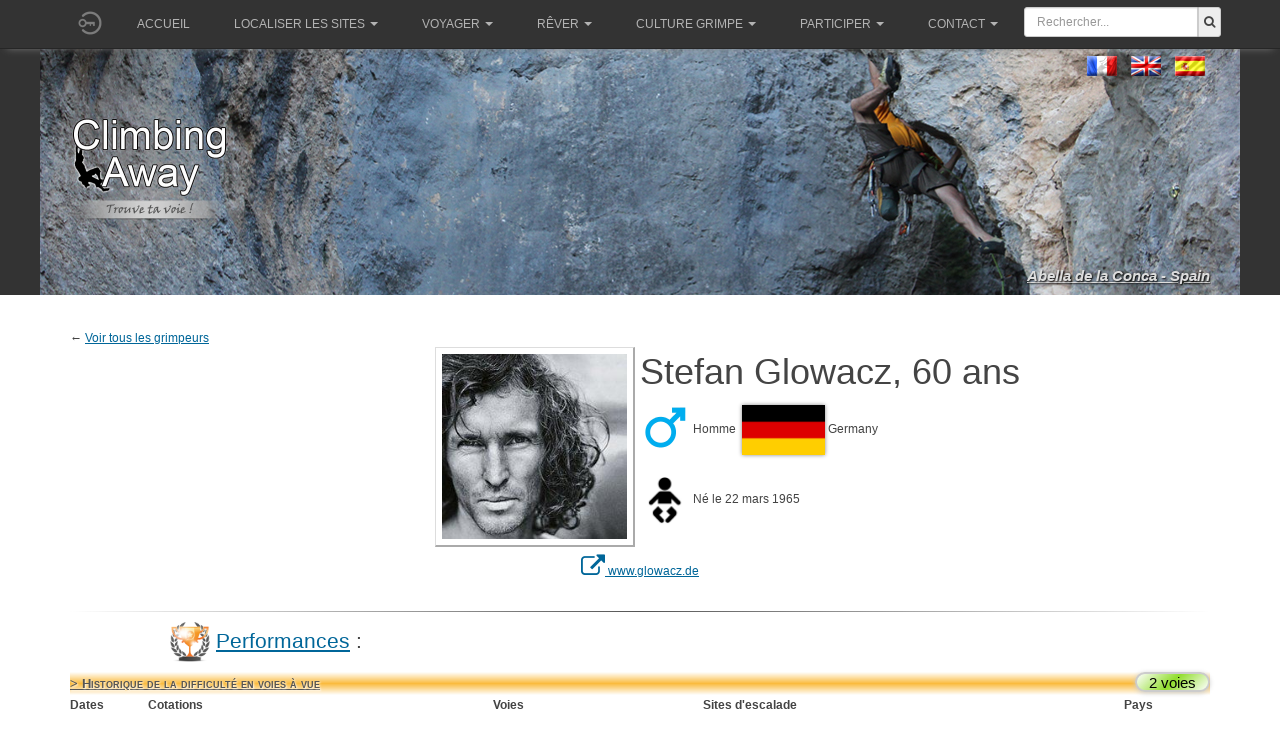

--- FILE ---
content_type: text/html; charset=utf-8
request_url: https://climbingaway.fr/fr/grimpeurs/stefan-glowacz
body_size: 10054
content:

<!DOCTYPE html>
<html lang="fr-fr" dir="ltr"
	  class='com_grimpeurs itemid-449 j39 mm-hover '>
<head>
<meta name="apple-itunes-app" content="app-id=408499277">
<link href="/templates/purity_iii/fonts/font-awesome/css/font-awesome.min.css" rel="stylesheet" type="text/css">

	<base href="https://climbingaway.fr/fr/grimpeurs/stefan-glowacz" />
	<meta http-equiv="content-type" content="text/html; charset=utf-8" />
	<meta name="keywords" content="escalade, site, site d'escalade, falaise, topo, topos, geolocalisation, topo d'escalade, grimpe, grimper, climbing, away, climber, roc, rock, iphone" />
	<meta name="description" content="Toutes les infos sur Stefan Glowacz sont sur ClimbingAway ! Ses réalisations marquantes, vidéos, photos, infos..." />
	<meta name="generator" content="Joomla! - Open Source Content Management" />
	<title>Stefan Glowacz : performances, photos, vidéos, informations</title>
	<link href="/templates/purity_iii/favicon.ico" rel="shortcut icon" type="image/vnd.microsoft.icon" />
	<link href="/t3-assets/css/css-5065d-12073.css" rel="stylesheet" type="text/css" media="all" />
	<link href="/t3-assets/css/css-cf00e-17300.css" rel="stylesheet" type="text/css" media="all" />
	<link href="https://use.fontawesome.com/releases/v5.3.1/css/all.css" rel="stylesheet" type="text/css" />
	<link href="/t3-assets/css/css-d0635-70759.css" rel="stylesheet" type="text/css" media="all" />
	<link href="/t3-assets/css/css-b62ce-53011.css" rel="stylesheet" type="text/css" media="all" />
	<script src="/t3-assets/js/js-15f77-48542.js" type="text/javascript"></script>
	<script src="https://code.jquery.com/jquery-1.12.4.min.js" type="text/javascript"></script>
	<script src="/t3-assets/js/js-da3ac-70762.js" type="text/javascript"></script>
	<script type="text/javascript">
				jQuery(document).ready(function ($) {
					if (!$('body > #jt-ui-container').length && typeof UIkit !== 'undefined') {
						var containerUI = document.createElement('div');
						containerUI.setAttribute('id', 'jt-ui-container');
						containerUI.setAttribute('class', 'uk-scope es-scope');
						$('body').append(containerUI);						
						UIkit.container = containerUI;
					}
					
					$(document).trigger('initUIContainer');
				});
			_es.lang.load({"COM_EASYSHOP_INPUT_INVALID_REQUIRED":"Ce champ ne peut \u00eatre vide","COM_EASYSHOP_INPUT_INVALID_MIN":"La taille mini. de ce champ dois \u00eatre ","COM_EASYSHOP_INPUT_INVALID_MAX":"La taille maxi de ce champ dois \u00eatre ","COM_EASYSHOP_INPUT_INVALID_REGEX":"Invalid: regex pattern","COM_EASYSHOP_INPUT_INVALID_EMAIL":"Veuillez saisir une adresse email valide","COM_EASYSHOP_INPUT_INVALID_NUMBER":"Ce champ doit \u00eatre num\u00e9rique"});
					
				_es.setData('uri', {
					'current': 'https://climbingaway.fr/fr/grimpeurs/stefan-glowacz',
					'currentBase': 'aHR0cHM6Ly9jbGltYmluZ2F3YXkuZnIvZnIvZ3JpbXBldXJzL3N0ZWZhbi1nbG93YWN6',
					'base': 'https://climbingaway.fr/',
					'pathBase': '',
					'root': 'https://climbingaway.fr/',
					'pathRoot': '',
					'input': {"language":"fr-FR","Itemid":"449","option":"com_grimpeurs","id":"312","lang":"fr-FR"}				
				});
				_es.setData('currency', {"format":"{symbol}{value}","symbol":"\u20ac","decimals":"2","separator":",","point":".","code":"EUR"});
				_es.setData('jVersion', '3');
				_es.setData('esVersion', '1.2.9');
				_es.setData('token', 'dc3385acb5fe259c8641f1d7463d768d');
				_es.setData('mediaSets', []);
			
	</script>

	
<!-- META FOR IOS & HANDHELD -->
	<meta name="viewport" content="width=device-width, initial-scale=1.0, maximum-scale=1.0, user-scalable=no"/>
	<style type="text/stylesheet">
		@-webkit-viewport   { width: device-width; }
		@-moz-viewport      { width: device-width; }
		@-ms-viewport       { width: device-width; }
		@-o-viewport        { width: device-width; }
		@viewport           { width: device-width; }
	</style>
	<script type="text/javascript">
		//<![CDATA[
		if (navigator.userAgent.match(/IEMobile\/10\.0/)) {
			var msViewportStyle = document.createElement("style");
			msViewportStyle.appendChild(
				document.createTextNode("@-ms-viewport{width:auto!important}")
			);
			document.getElementsByTagName("head")[0].appendChild(msViewportStyle);
		}
		//]]>
	</script>
<meta name="HandheldFriendly" content="true"/>
<meta name="apple-mobile-web-app-capable" content="YES"/>
<!-- //META FOR IOS & HANDHELD -->




<!-- Le HTML5 shim and media query for IE8 support -->
<!--[if lt IE 9]>
<script src="//html5shim.googlecode.com/svn/trunk/html5.js"></script>
<script type="text/javascript" src="/plugins/system/t3/base-bs3/js/respond.min.js"></script>
<![endif]-->

<!-- You can add Google Analytics here or use T3 Injection feature -->

<!--[if lt IE 9]>
<link rel="stylesheet" href="/templates/purity_iii/css/ie8.css" type="text/css" />
<![endif]-->
	</head>

<body>

<div class="t3-wrapper corporate"> <!-- Need this wrapper for off-canvas menu. Remove if you don't use of-canvas -->

	
<!-- MAIN NAVIGATION -->
<header id="t3-mainnav" class="wrap navbar navbar-default navbar-fixed-top t3-mainnav">

	<!-- OFF-CANVAS -->
		<!-- //OFF-CANVAS -->
			<!-- Banner -->
			<!--?php if ($this->countModules('banner')) : ? -->
				<!--div class="bannerclasse" style="height:200px;" --> 
					<!--jdoc:include type="modules" name="banner" style="bannerraw" / -->
				<!--/div -->
			<!--?php endif ? -->
			<!--//Banner -->
	<div class="container">

		<!-- NAVBAR HEADER -->
		<div class="navbar-header">
			<a href='/fr/component/loginfire/' ><img   class='initial-head' src='https://climbingaway.fr//photos_users/no_user.png'></a><style>
.initial-head{
	width : 40px ; 
	height : 40px;
	border-radius : 50%; 
	margin-top:2.5px;
	background-position: center center;
	background-size: cover;
	display:inline-block;
	

}

.initial-head-border{
	border:1px solid #FFFFFF;
}
.initial-content{
    width : 38px ; 
    height : 38px;
    border-radius : 50%; 
    background-position: center center;
    background-size: cover;
    background: #512DA8;
    font-size: 20pt;
    color: #fff;
    text-align: center;
    line-height: 38px;

}
</style>
            



			<!-- LOGO -->
			<!-- div class="logo logo-image" -->
				<!-- div class="logo-image" -->
					<!-- a href="/" title="Climbing Away" -->
						<!-- ?php if($logotype == 'image'): ? -->
							<!-- img class="logo-img" src="/images/bannerLogoWebClimberLeft.png" alt="Climbing Away" / -->
						<!-- ?php endif ? -->

						<!-- ?php if($logoimgsm) : ? -->
							<!-- img class="logo-img-sm" src="/" alt="Climbing Away" / -->
						<!-- ?php endif ? -->
						
						<!-- span>Climbing Away</span -->
					<!-- /a -->
				<!-- /div -->
			<!-- /div -->
			<!-- //LOGO -->

											<button type="button" class="navbar-toggle" data-toggle="collapse" data-target=".t3-navbar-collapse">
					<i class="fa fa-bars"></i>
				</button>
			

	

	    	    <!-- HEAD SEARCH -->
	    <div class="head-search">     
	      
<form action="/fr/results" method="get">
	<div class="input-prepend" style="margin-top:7px;width:100%;padding-right:5px;">
		<input class="span2" name="search"
			style="display:inline-block;border-top-left-radius:3px;border-bottom-left-radius:3px; display:inline-block; height:30px; width:100%;min-width:120px;"
			id="mod_ca_search_input" type="text" 
			placeholder="Rechercher..."
		>
		<button class="add-on" 
				style="border-top-right-radius:3px;border-bottom-right-radius:3px;height:30px;">
				<i class="fa fa-search fa-fg"></i>
		</button>
	</div>
</form>
	    </div>
	    <!-- //HEAD SEARCH -->
	    
		</div>
		<!-- //NAVBAR HEADER -->

		<!-- NAVBAR MAIN -->
				<nav class="t3-navbar-collapse navbar-collapse collapse"></nav>
		
		<nav class="t3-navbar navbar-collapse collapse">
			<div  class="t3-megamenu animate slide"  data-duration="400" data-responsive="true">
<ul itemscope itemtype="http://www.schema.org/SiteNavigationElement" class="nav navbar-nav level0">
<li itemprop='name'  data-id="280" data-level="1">
<a itemprop='url' class=""  href="/fr/"   data-target="#">Accueil </a>

</li>
<li itemprop='name' class="dropdown mega" data-id="281" data-level="1">
<a itemprop='url' class=" dropdown-toggle"  href="#"   data-target="#" data-toggle="dropdown">Localiser les sites<em class="caret"></em></a>

<div class="nav-child dropdown-menu mega-dropdown-menu"  style="width: 600px"  data-width="600"><div class="mega-dropdown-inner">
<div class="row">
<div class="col-xs-7 mega-col-nav" data-width="7"><div class="mega-inner">
<ul itemscope itemtype="http://www.schema.org/SiteNavigationElement" class="mega-nav level1">
<li itemprop='name'  data-id="533" data-level="2">
<a itemprop='url' class=""  href="/fr/sites-escalade/carte-du-monde-des-sites-d-escalade"   data-target="#"><img class="" src="/images/iconesmenu/worldmap.png" alt="Carte du monde des sites d'escalade" /><span class="image-title">Carte du monde des sites d'escalade</span>  </a>

</li>
<li itemprop='name'  data-id="285" data-level="2">
<a itemprop='url' class=""  href="/fr/sites-escalade/les-20-sites-autour-de-chez-toi"   data-target="#"><img class="" src="/images/iconesmenu/20sites.png" alt="Les 20 sites les plus proches d'un lieu donné" /><span class="image-title">Les 20 sites les plus proches d'un lieu donné</span>  </a>

</li>
<li itemprop='name'  data-id="540" data-level="2">
<a itemprop='url' class=""  href="/fr/sites-escalade/make-your-trip"   data-target="#"><img class="" src="/images/iconesmenu/roadtrip.png" alt="Tous les sites le long de ton itinéraire" /><span class="image-title">Tous les sites le long de ton itinéraire</span>  </a>

</li>
<li itemprop='name'  data-id="287" data-level="2">
<a itemprop='url' class=""  href="/fr/sites-escalade/ajoute-un-site-d-escalade"   data-target="#"><img class="" src="/images/iconesmenu/addfalaise.png" alt="Ajoute un site d'escalade" /><span class="image-title">Ajoute un site d'escalade</span>  </a>

</li>
</ul>
</div></div>
<div class="col-xs-5 mega-col-nav" data-width="5"><div class="mega-inner">
<ul itemscope itemtype="http://www.schema.org/SiteNavigationElement" class="mega-nav level1">
<li itemprop='name' class="mega mega-group" data-id="538" data-level="2" data-group="1">
<span class=" dropdown-header mega-group-title separator"   data-target="#"> Et aussi sur ton smartphone</span>

<div class="nav-child mega-group-ct"  ><div class="mega-dropdown-inner">
<div class="row">
<div class="col-xs-12 mega-col-nav" data-width="12"><div class="mega-inner">
<ul itemscope itemtype="http://www.schema.org/SiteNavigationElement" class="mega-nav level2">
<li itemprop='name'  data-id="594" data-level="3">
<a itemprop='url' class=""  href="/fr/sites-escalade/participer/applications-escalade-ios"   data-target="#"><img class="" src="/images/iconesmenu/apple.png" alt="Apple Store" /><span class="image-title">Apple Store</span>  </a>

</li>
<li itemprop='name'  data-id="541" data-level="3">
<a itemprop='url' class=""  href="https://play.google.com/store/apps/details?id=fr.climbingaway"   data-target="#"><img class="" src="/images/iconesmenu/android.png" alt="Play Store" /><span class="image-title">Play Store</span> </a>

</li>
</ul>
</div></div>
</div>
</div></div>
</li>
</ul>
</div></div>
</div>
</div></div>
</li>
<li itemprop='name' class="dropdown mega mega-align-left" data-id="547" data-level="1" data-alignsub="left">
<a itemprop='url' class=" dropdown-toggle"  href="#"   data-target="#" data-toggle="dropdown">Voyager<em class="caret"></em></a>

<div class="nav-child dropdown-menu mega-dropdown-menu"  style="width: 380px"  data-width="380"><div class="mega-dropdown-inner">
<div class="row">
<div class="col-xs-12 mega-col-nav" data-width="12"><div class="mega-inner">
<ul itemscope itemtype="http://www.schema.org/SiteNavigationElement" class="mega-nav level1">
<li itemprop='name'  data-id="383" data-level="2">
<a itemprop='url' class=""  href="/fr/voyager/dico"   data-target="#"><img class="" src="/images/iconesmenu/dico.png" alt="Traducteur multilingue des termes d'escalade" /><span class="image-title">Traducteur multilingue des termes d'escalade</span>  </a>

</li>
<li itemprop='name'  data-id="384" data-level="2">
<a itemprop='url' class=""  href="/fr/voyager/convertisseur-de-cotations"   data-target="#"><img class="" src="/images/iconesmenu/convertvoie.png" alt="Convertisseur de cotations voies" /><span class="image-title">Convertisseur de cotations voies</span>  </a>

</li>
<li itemprop='name'  data-id="549" data-level="2">
<a itemprop='url' class=""  href="/fr/voyager/convertisseur-de-cotations-bloc"   data-target="#"><img class="" src="/images/iconesmenu/convertblock.png" alt="Convertisseur de cotations bloc" /><span class="image-title">Convertisseur de cotations bloc</span>  </a>

</li>
<li itemprop='name'  data-id="512" data-level="2">
<a itemprop='url' class=""  href="/fr/voyager/nos-topos-numeriques"   data-target="#"><img class="" src="/images/iconesmenu/toponum.png" alt="Topos numériques éthiques pour smartphones" /><span class="image-title">Topos numériques éthiques pour smartphones</span>  </a>

</li>
<li itemprop='name'  data-id="465" data-level="2">
<a itemprop='url' class=""  href="/fr/voyager/topos-guides-escalade"   data-target="#"><img class="" src="/images/iconesmenu/topo.png" alt="Topos papiers locaux référencés + topos disponibles" /><span class="image-title">Topos papiers locaux référencés + topos disponibles</span>  </a>

</li>
</ul>
</div></div>
</div>
</div></div>
</li>
<li itemprop='name' class="dropdown mega mega-align-left" data-id="290" data-level="1" data-alignsub="left">
<a itemprop='url' class=" dropdown-toggle"  href="/"   data-target="#" data-toggle="dropdown">Rêver<em class="caret"></em></a>

<div class="nav-child dropdown-menu mega-dropdown-menu"  style="width: 300px"  data-width="300"><div class="mega-dropdown-inner">
<div class="row">
<div class="col-xs-12 mega-col-nav" data-width="12"><div class="mega-inner">
<ul itemscope itemtype="http://www.schema.org/SiteNavigationElement" class="mega-nav level1">
<li itemprop='name'  data-id="294" data-level="2">
<a itemprop='url' class=""  href="/fr/loisirs/videos"   data-target="#"><img class="" src="/images/iconesmenu/videos.png" alt="Vidéos" /><span class="image-title">Vidéos</span>  </a>

</li>
<li itemprop='name'  data-id="292" data-level="2">
<a itemprop='url' class=""  href="/fr/loisirs/toutes-nos-photos-de-grimpe"   data-target="#"><img class="" src="/images/iconesmenu/photos.png" alt="Photos" /><span class="image-title">Photos</span>  </a>

</li>
<li itemprop='name'  data-id="467" data-level="2">
<a itemprop='url' class=""  href="/fr/loisirs/ajoute-photos"   data-target="#"><img class="" src="/images/iconesmenu/addphoto.png" alt="Ajoute des photos à un site d'escalade" /><span class="image-title">Ajoute des photos à un site d'escalade</span>  </a>

</li>
<li itemprop='name'  data-id="303" data-level="2">
<a itemprop='url' class=""  href="https://www.getpersonas.com/en-US/persona/373894" target="_blank"   data-target="#"><img class="" src="/images/iconesmenu/firefox.png" alt="Thèmes FireFox" /><span class="image-title">Thèmes FireFox</span> </a>

</li>
</ul>
</div></div>
</div>
</div></div>
</li>
<li itemprop='name' class="dropdown mega" data-id="304" data-level="1">
<a itemprop='url' class=" dropdown-toggle"  href="#"   data-target="#" data-toggle="dropdown">Culture grimpe<em class="caret"></em></a>

<div class="nav-child dropdown-menu mega-dropdown-menu"  style="width: 240px"  data-width="240"><div class="mega-dropdown-inner">
<div class="row">
<div class="col-xs-12 mega-col-nav" data-width="12"><div class="mega-inner">
<ul itemscope itemtype="http://www.schema.org/SiteNavigationElement" class="mega-nav level1">
<li itemprop='name'  data-id="382" data-level="2">
<a itemprop='url' class=""  href="/fr/infos/performances-escalade"   data-target="#"><img class="" src="/images/iconesmenu/chronos.png" alt="Chronos" /><span class="image-title">Chronos</span>  </a>

</li>
<li itemprop='name'  data-id="385" data-level="2">
<a itemprop='url' class=""  href="/fr/infos/grimpeurs"   data-target="#"><img class="" src="/images/iconesmenu/grimpeur.png" alt="Fiches Grimpeurs" /><span class="image-title">Fiches Grimpeurs</span>  </a>

</li>
<li itemprop='name'  data-id="556" data-level="2">
<a itemprop='url' class=""  href="/fr/voyager/topos-guides-escalade"   data-target="#"><img class="" src="/images/iconesmenu/topo.png" alt="Topos (livres et sur le web)" /><span class="image-title">Topos (livres et sur le web)</span> </a>

</li>
<li itemprop='name'  data-id="592" data-level="2">
<a itemprop='url' class=""  href="/fr/infos/voir-nos-articles"   data-target="#"><img class="" src="/images/iconesmenu/articles.png" alt="Voir tous nos articles" /><span class="image-title">Voir tous nos articles</span>  </a>

</li>
<li itemprop='name'  data-id="386" data-level="2">
<a itemprop='url' class=""  href="/fr/infos/pages-nouveautes"   data-target="#"><img class="" src="/images/iconesmenu/nouveautes.png" alt="Pages Nouveautés" /><span class="image-title">Pages Nouveautés</span>  </a>

</li>
</ul>
</div></div>
</div>
</div></div>
</li>
<li itemprop='name' class="dropdown mega" data-id="551" data-level="1">
<a itemprop='url' class=" dropdown-toggle"  href="#"   data-target="#" data-toggle="dropdown">Participer<em class="caret"></em></a>

<div class="nav-child dropdown-menu mega-dropdown-menu"  style="width: 300px"  data-width="300"><div class="mega-dropdown-inner">
<div class="row">
<div class="col-xs-12 mega-col-nav" data-width="12"><div class="mega-inner">
<ul itemscope itemtype="http://www.schema.org/SiteNavigationElement" class="mega-nav level1">
<li itemprop='name'  data-id="552" data-level="2">
<a itemprop='url' class=""  href="/fr/sites-escalade/ajoute-un-site-d-escalade"   data-target="#"><img class="" src="/images/iconesmenu/addfalaise.png" alt="Ajoute un site d'escalade" /><span class="image-title">Ajoute un site d'escalade</span> </a>

</li>
<li itemprop='name'  data-id="553" data-level="2">
<a itemprop='url' class=""  href="/fr/loisirs/ajoute-photos"   data-target="#"><img class="" src="/images/iconesmenu/addphoto.png" alt="Ajoute des photos à un site d'escalade" /><span class="image-title">Ajoute des photos à un site d'escalade</span> </a>

</li>
<li itemprop='name'  data-id="554" data-level="2">
<a itemprop='url' class=""  href="/fr/faire-un-don"   data-target="#"><img class="" src="/images/iconesmenu/don.png" alt="Soutien nous en faisant un don" /><span class="image-title">Soutien nous en faisant un don</span> </a>

</li>
</ul>
</div></div>
</div>
</div></div>
</li>
<li itemprop='name' class="dropdown mega" data-id="548" data-level="1">
<a itemprop='url' class=" dropdown-toggle"  href="#"   data-target="#" data-toggle="dropdown">Contact<em class="caret"></em></a>

<div class="nav-child dropdown-menu mega-dropdown-menu"  style="width: 230px"  data-width="230"><div class="mega-dropdown-inner">
<div class="row">
<div class="col-xs-12 mega-col-nav" data-width="12"><div class="mega-inner">
<ul itemscope itemtype="http://www.schema.org/SiteNavigationElement" class="mega-nav level1">
<li itemprop='name'  data-id="316" data-level="2">
<a itemprop='url' class=""  href="/fr/contact/contact"   data-target="#"><img class="" src="/images/iconesmenu/contact.png" alt="Contact utilisateurs" /><span class="image-title">Contact utilisateurs</span>  </a>

</li>
<li itemprop='name'  data-id="502" data-level="2">
<a itemprop='url' class=""  href="/fr/contact/contact-auteurs-topos"   data-target="#"><img class="" src="/images/iconesmenu/contactauteur.png" alt="Contact auteurs de topos" /><span class="image-title">Contact auteurs de topos</span>  </a>

</li>
</ul>
</div></div>
</div>
</div></div>
</li>
</ul>
</div>

		</nav>
    <!-- //NAVBAR MAIN -->
	</div>
</header>
<!-- //MAIN NAVIGATION -->


<!-- Génération du fond du header ainsi que la variable de session pour le petit lien -->
	<style type="text/css">
	.page-masthead .row-feature {
		background-image: url(/templates/purity_iii//images/header/141.jpg);
		background-repeat:no-repeat;
		background-position:center;
		background-color:#333333;
	}
	</style>

<div class="page-masthead">
		
	<!-- Language switcher -->
	<!-- jdoc:include type="modules" name="position-1" / -->
	<!-- // Language switcher -->
	
			<div class="row-feature  " id="Mod145"><div class="container"><div class="row row-feature-ct"><div style='margin-left:17px;margin-top:-20px;'><div class="mod-languages">

	<ul class="lang-inline" dir="ltr">
									<li class="lang-active">
			<a href="https://climbingaway.fr/fr/grimpeurs/stefan-glowacz">
												<img src="/media/mod_languages/images/fr.gif" alt="Français (FR)" title="Français (FR)" />										</a>
			</li>
								<li>
			<a href="/en/climbers">
												<img src="/media/mod_languages/images/en.gif" alt="English (UK)" title="English (UK)" />										</a>
			</li>
								<li>
			<a href="/es/escaladores">
												<img src="/media/mod_languages/images/es.gif" alt="Español" title="Español" />										</a>
			</li>
				</ul>

</div>
</div><style>
.boxlienHeader{
	margin-top:40px;
	float:right;
}
.lienHeader{
	color: #dddddd;
	font-weight: bold;
	text-shadow: 1px 1px 2px #000000;
	font-style:italic;
	font-size:15px;
}
.lienHeader:hover{
	color: #ffffff;
}
</style>

<div style='margin-top:90px;'><img width='160' heigth='110' src='/images/bannerLogo_fr.png' alt='© ClimbingAway'/></div><div class='boxlienHeader' ><a class='lienHeader' href='/fr/site-escalade/abella-de-la-conca' >Abella de la Conca - Spain</a></div></div></div></div>
	</div>




  


  


	

<div id="t3-mainbody" class="container t3-mainbody">
	<div class="row">

		<!-- MAIN CONTENT -->
		<div id="t3-content" class="t3-content col-xs-12">
						<div id="system-message-container">
	</div>

						<!-- MODULE CENTER -->
			
			<head>
<script src="https://climbingaway.fr/includes/js/badger.min.js" type="text/javascript"></script>
<link rel="stylesheet" href="https://climbingaway.fr/components/com_grimpeurs/grimpeurs.css" type="text/css" />
<link rel="stylesheet" href="https://climbingaway.fr/includes/js/badger.min.css" type="text/css" />
</head>

<body style="background-color:white;">
<script type="text/javascript" language="javascript">

	jQuery(document).ready(function($){
		jQuery.noConflict();
		
		// Pre load de l'image du bouton "expand" quand la souris passe dessus
		var image = jQuery('<img />').attr('src', '/images/expand_hover.png');
		var image2 = jQuery('<img />').attr('src', '/images/collapse.png');
		var image3 = jQuery('<img />').attr('src', '/images/collapse_hover.png');
		
		jQuery('tr[name^="collapsibleHeader_"]').each(function (i) {
			var args=jQuery(this).attr('name').split('_');
			//alert(args[1]+';'+args[2]);
			var id='#'+args[1];
			//alert(id);
			//if (args[2]>5)
				jQuery(id).badger(args[2]+args[3]);
		});


		jQuery('img[name^="expand"]').each(function (i) {
			jQuery(this).click(function(){
				var id=this.name.split('_')[1];
				//console.log('id : '+id+' ; hover : '+jQuery(this).attr('src'));
				var hover_button=jQuery(this).attr('src').split('/')[2].substring(0,6);
				//console.log('coucou'+hover_button);
				if (hover_button=="expand") {
					// On fait apparaitre les lignes (expand = on vient de cliquer sur +)
					jQuery('tr[name='+id+']').each(function (i) {
						jQuery(this).fadeIn('medium');
					});
					jQuery(this).attr('src','/images/collapse_hover.png')
				} else {
					// On fait disparaitre les lignes (collapse = on vient de cliquer sur -)
					jQuery('tr[name='+id+']').each(function (i) {
						jQuery(this).fadeOut('medium');
					});
					jQuery(this).attr('src','/images/expand_hover.png')
				}
			});
			jQuery(this).hover(
				function() {
					var hover_button=jQuery(this).attr('src').split('/')[2].substring(0,6);
					if (hover_button=="expand")
						jQuery(this).attr('src','/images/expand_hover.png');
					else
						jQuery(this).attr('src','/images/collapse_hover.png');
				},function() {
					var hover_button=jQuery(this).attr('src').split('/')[2].substring(0,6);
					if (hover_button=="expand")
						jQuery(this).attr('src','/images/expand.png');
					else
						jQuery(this).attr('src','/images/collapse.png');
			});
		});
		
		// put onclick on pswcalink
		jQuery(".pswcalink").click(function(e) {
			//console.log('Hey !!!!!!!!!!!!!');
			e.preventDefault();
			var pswpElement = document.querySelectorAll('.pswp')[0];
			//console.log('Hey !!!!!!!!!!!!!' + e);
			//var idSite=$( this ).attr("idsite");
			var itemClickedHref=$(this).attr("bighref");
			var items=[];
			var indexChosen=0;
			jQuery("a[class='pswcalink']").each(function( index ) {
				//var item=[];
				//item[src]=$( this ).attr("bighref");
				//item[w]
				if (itemClickedHref === $( this ).attr("bighref")) {
					indexChosen=index;
				}
			  items.push({
	                idtof:$( this ).attr("idtof"),
	                src:$( this ).attr("bighref"), 
	                w:$( this ).attr("bigwidth"),
	                h:$( this ).attr("bigheigth"), 
	                title:$( this ).attr("title")
	            });
			  //console.log( "note : " + $( this ).attr("canote") );
		  });
		  //console.log('items consrtuc : '+items);
	  
	  
	  	var options = {
	  	    // optionName: 'option value'
	  	    // for example:
	  	    index: indexChosen,
			barsSize: {top:0, bottom:0},
			getTextForShare: function( shareButtonData ) {
			    return 'ClimbingAway - ' || pswp.currItem.title || '';
			}
	  	};

	  	// Initializes and opens PhotoSwipe
	  	var gallery = new PhotoSwipe( pswpElement, PhotoSwipeUI_Default, items, options);
		
		jQuery(".pswp__button--arrow--left,.pswp__button--arrow--right").each(function( index ) {
				$ (this ).mouseover(function(){
					$(".pswp__caption").fadeOut();
				});
				$ (this ).mouseout(function(){
					$(".pswp__caption").fadeIn();
				});
		});  	
	
		gallery.init();
	
	});

	});
</script>
<style type="text/css">
    .pswp__caption__center {
        max-width: 100%;
    	text-align: center;
    }
</style>
<!-- Root element of PhotoSwipe. Must have class pswp. -->
<div class="pswp" tabindex="-1" role="dialog" aria-hidden="true">

    <!-- Background of PhotoSwipe. 
         It's a separate element as animating opacity is faster than rgba(). -->
    <div class="pswp__bg"></div>

    <!-- Slides wrapper with overflow:hidden. -->
    <div class="pswp__scroll-wrap">

        <!-- Container that holds slides. 
            PhotoSwipe keeps only 3 of them in the DOM to save memory.
            Don't modify these 3 pswp__item elements, data is added later on. -->
        <div class="pswp__container">
            <div class="pswp__item"></div>
            <div class="pswp__item"></div>
            <div class="pswp__item"></div>
        </div>

        <!-- Default (PhotoSwipeUI_Default) interface on top of sliding area. Can be changed. -->
        <div class="pswp__ui pswp__ui--hidden">

            <div class="pswp__top-bar">

                <!--  Controls are self-explanatory. Order can be changed. -->

                <div class="pswp__counter"></div>

                <button class="pswp__button pswp__button--close" title="Close (Esc)"></button>

                <button class="pswp__button pswp__button--share" title="Share"></button>

                <button class="pswp__button pswp__button--fs" title="Toggle fullscreen"></button>

                <button class="pswp__button pswp__button--zoom" title="Zoom in/out"></button>
                
                <button class="pswp__button pswp__button--like" title="Love It"></button>


                <!-- Preloader demo http://codepen.io/dimsemenov/pen/yyBWoR -->
                <!-- element will get class pswp__preloader--active when preloader is running -->
                <div class="pswp__preloader">
                    <div class="pswp__preloader__icn">
                      <div class="pswp__preloader__cut">
                        <div class="pswp__preloader__donut"></div>
                      </div>
                    </div>
                </div>
            </div>

            <div class="pswp__share-modal pswp__share-modal--hidden pswp__single-tap">
                <div class="pswp__share-tooltip"></div> 
            </div>

            <button class="pswp__button pswp__button--arrow--left" title="Previous (arrow left)">
            </button>

            <button class="pswp__button pswp__button--arrow--right" title="Next (arrow right)">
            </button>

            <div class="pswp__caption">
                <div class="pswp__caption__center"></div>
            </div>

        </div>

    </div>

</div>&larr; <a href=https://climbingaway.fr/fr/infos/grimpeurs>Voir tous les grimpeurs</a><table style='text-align: center; width: 100%; border:none;' border='1'><tr><td rowspan='4' width='50%' style='text-align: right;'><span class='post'><a><img  class='post' width='200' height='200' src='/photos_grimpeurs/312/smart/RTEmagicC_stefan_glowacz_2009.jpg.jpg' alt='Stefan Glowacz'></a></span></td><td style='margin: 0px padding: 0px; text-align: left;'><h1 style='margin: 5px 0px 0px 0px; padding: 0px 0px 4px 0px;'>Stefan Glowacz, 60 ans</h1></td></tr><tr><td style='text-align: left; padding: 10px 0px;vertical-align: middle;'><img src="/./images/icones/MaleIcon.png" border="0" style="max-width:50px;vertical-align: middle;" >&nbsp;Homme&nbsp;&nbsp;<img style='max-height:50px;
		-moz-box-shadow: 0 0 4px #888;
		-webkit-box-shadow: 0 0 4px #888;
		box-shadow: 0 0 4px #888;
		vertical-align: middle;' src='/images/drapeaux/100x100/Allemagne_100.png' >&nbsp;Germany</td></tr><tr><td style='text-align: left; padding: 10px 0px;vertical-align: middle;'><img style='vertical-align: middle;max-height:50px;' src='/images/icones/BirthIcon.png'>&nbsp;Né le 22 mars 1965</td></tr>		<tr>
			<td colspan='2' width='100%' height='20px' >
			</td>
		</tr><tr><td colspan='2' width='100%' height='20px' style='text-align:center;'>
		<ul class='list-inline'><li class='list-inline-item'><a href="http://www.glowacz.de/" target="_blank"><i class='fa fa-external-link fa-2x' aria-hidden='true'></i> www.glowacz.de</a><br /></li></td></tr></ul></td></tr>	
	<script type="text/javascript">
		function scroll_gauche() {
			document.getElementById('galerie_mini').scrollLeft -= 1;
			scrolldelay = setTimeout('scroll_gauche()',1);
			return false;
		}

		function scroll_droite() {
			document.getElementById('galerie_mini').scrollLeft += 1;
			scrolldelay = setTimeout('scroll_droite()',1);
			return false;
		}

		function stop_scroll() {
			clearTimeout(scrolldelay);
		}
	</script></table><table width='100%'>		<tr>
			<td colspan='5' width='100%' height='20px' >
			</td>
		</tr>
		<tr>
			<td colspan='5' width='100%' height='1px' style="padding: 0px; margin: 0px;
																background: -moz-linear-gradient(left, rgba(85,85,85,0) 0%, rgba(85,85,85,1) 50%, rgba(85,85,85,0) 100%); /* FF3.6+ */
																background: -webkit-gradient(linear, left top, right top, color-stop(0%,rgba(85,85,85,0)), color-stop(50%,rgba(85,85,85,1)), color-stop(100%,rgba(85,85,85,0))); /* Chrome,Safari4+ */
																background: -webkit-linear-gradient(left, rgba(85,85,85,0) 0%,rgba(85,85,85,1) 50%,rgba(85,85,85,0) 100%); /* Chrome10+,Safari5.1+ */
																background: -o-linear-gradient(left, rgba(85,85,85,0) 0%,rgba(85,85,85,1) 50%,rgba(85,85,85,0) 100%); /* Opera 11.10+ */
																background: -ms-linear-gradient(left, rgba(85,85,85,0) 0%,rgba(85,85,85,1) 50%,rgba(85,85,85,0) 100%); /* IE10+ */
																background: linear-gradient(to right, rgba(85,85,85,0) 0%,rgba(85,85,85,1) 50%,rgba(85,85,85,0) 100%); /* W3C */
																filter: progid:DXImageTransform.Microsoft.gradient( startColorstr='#00555555', endColorstr='#00555555',GradientType=1 ); /* IE6-9 */" >
			</td>
		</tr>
		<tr><td style='text-align: left; text-indent: 100px;' colspan='5'><h3><img src='/images/Performance_thumb.png' width='40px' style='vertical-align:middle;'> <a href="/fr/infos/performances-escalade" target="_blank">Performances</a> :</h3></td></tr><tr name='collapsibleHeader_hvoieavue_2_ voies' style='background: rgba(250,187,62,1);
														background: -moz-linear-gradient(top,  rgba(250,187,62,0) 0%, rgba(250,187,62,1) 50%, rgba(250,187,62,0) 100%); /* FF3.6+ */
														background: -webkit-gradient(linear, left top, left bottom, color-stop(0%,rgba(250,187,62,0)), color-stop(50%,rgba(250,187,62,1)), color-stop(100%,rgba(250,187,62,0))); /* Chrome,Safari4+ */
														background: -webkit-linear-gradient(top,  rgba(250,187,62,0) 0%,rgba(250,187,62,1) 50%,rgba(250,187,62,0) 100%); /* Chrome10+,Safari5.1+ */
														background: -o-linear-gradient(top,  rgba(250,187,62,0) 0%,rgba(250,187,62,1) 50%,rgba(250,187,62,0) 100%); /* Opera 11.10+ */
														background: -ms-linear-gradient(top,  rgba(250,187,62,0) 0%,rgba(250,187,62,1) 50%,rgba(250,187,62,0) 100%); /* IE10+ */
														background: linear-gradient(to bottom,  rgba(250,187,62,0) 0%,rgba(250,187,62,1) 50%,rgba(250,187,62,0) 100%); /* W3C */
														filter: progid:DXImageTransform.Microsoft.gradient( startColorstr='#00fabb3e', endColorstr='#00fabb3e',GradientType=0 ); /* IE6-9 */

																'><td colspan='5' id='hvoieavue' style='position:relative;'><b><a class='linkHeader' href="/fr/infos/performances-escalade?style=hvoieavue&genre=Homme">&gt; Historique de la difficulté en voies à vue</b></a></td></tr><tr><td><b>Dates</b></td><td><b>Cotations</b></td><td><b>Voies</b></td><td><b>Sites d'escalade</b></td><td><b>Pays</b></td></tr><tr name='hvoieavue' onmouseover="javascript:style.backgroundColor='#eeeeee'" onmouseout="javascript:style.backgroundColor='#ffffff'"><td>1988</td><td>8a</td><td>Scéance tenante</td><td><a href="/fr/site-escalade/les-gorges-du-verdon-l-escales">Les Gorges du Verdon (L&#039;Escalès)</a></td><td><a  href="/fr/sites-escalade/carte-du-monde-des-sites-d-escalade?trie=16">France</a></td></tr><tr name='hvoieavue' onmouseover="javascript:style.backgroundColor='#eeeeee'" onmouseout="javascript:style.backgroundColor='#ffffff'"><td>1993</td><td><span style='font-weight: bold; margin-right:3px;color: #ff5000;'>1<span style='font-size:8pt;'><sup>er</sup></span>&nbsp;8a+/8b à vue au monde</span></td><td>Public Ennemy</td><td><a href="/fr/site-escalade/cuenca">Cuenca</a></td><td><a  href="/fr/sites-escalade/carte-du-monde-des-sites-d-escalade?trie=44">Spain</a></td></tr><tr><td colspan=5 height='10'></td></tr></table><br/>
<table style="border-collapse: separate; border-spacing:20px;">
	<tr>
		<td colspan='2' width='100%' height='20px' >
		</td>
	</tr>
	<tr>
		<td colspan='2' width='100%' height='1px' style="padding: 0px; margin: 0px;
															background: -moz-linear-gradient(left, rgba(85,85,85,0) 0%, rgba(85,85,85,1) 50%, rgba(85,85,85,0) 100%); /* FF3.6+ */
															background: -webkit-gradient(linear, left top, right top, color-stop(0%,rgba(85,85,85,0)), color-stop(50%,rgba(85,85,85,1)), color-stop(100%,rgba(85,85,85,0))); /* Chrome,Safari4+ */
															background: -webkit-linear-gradient(left, rgba(85,85,85,0) 0%,rgba(85,85,85,1) 50%,rgba(85,85,85,0) 100%); /* Chrome10+,Safari5.1+ */
															background: -o-linear-gradient(left, rgba(85,85,85,0) 0%,rgba(85,85,85,1) 50%,rgba(85,85,85,0) 100%); /* Opera 11.10+ */
															background: -ms-linear-gradient(left, rgba(85,85,85,0) 0%,rgba(85,85,85,1) 50%,rgba(85,85,85,0) 100%); /* IE10+ */
															background: linear-gradient(to right, rgba(85,85,85,0) 0%,rgba(85,85,85,1) 50%,rgba(85,85,85,0) 100%); /* W3C */
															filter: progid:DXImageTransform.Microsoft.gradient( startColorstr='#00555555', endColorstr='#00555555',GradientType=1 ); /* IE6-9 */" >
		</td>
	</tr>
	<tr><td style='text-align: left; text-indent: 100px;' colspan='4'><h3><img src='/images/ajoutVideos.png' border='0' width='45px' style='vertical-align: middle;'> Vidéos</h3></td></tr><td valign="top" align='center' style='width:50%; border:1px solid black; border-radius:10px; background-color: #f5f5f5; padding: 5px;'>
					<span style='font-size: 16px; font-weight: bold;'>
						<a href="/fr/site-escalade/majlis-al-jinn">Majlis al Jinn</a> - Oman <br />
					</span>
					<b>Stefan Glowacz, Chris Sharma </b> dans&nbsp;13 longueurs entre 7c+ et 8b+ (300 m)<br />Deux grimpeurs de légende qui s'associent pour ouvrir une voie dans la 2ème plus grande grotte du monde, rien que ça ! Alors forcément ça déverse un peu ^^.<br /><iframe width="480" height="360" src="https://www.youtube.com/embed/DiqRsO9EjJ4" frameborder="0" allowfullscreen></iframe>
<br /><a rel="shadowbox;width=900;height=600" class="option" title="13 longueurs entre 7c+ et 8b+ (300 m)" href="https://www.youtube.com/embed/DiqRsO9EjJ4 " >voir en grand</a><br /></td><tr><td style='text-align: center;' colspan='4'><h3><a href="/fr/loisirs/videos">Voir toutes les vidéos</a></h3></td></tr></table>
<span id="boutonScroll"></span>
		</div>
		<!-- //MAIN CONTENT -->

	</div>
</div> 


  


  


	
<!-- BACK TOP TOP BUTTON -->
<div id="back-to-top" data-spy="affix" data-offset-top="300" class="back-to-top hidden-xs hidden-sm affix-top">
  <button class="btn btn-primary" title="Back to Top"><i class="fa fa-caret-up"></i></button>
</div>
<script type="text/javascript">
(function($) {
	// Back to top
	$('#back-to-top').on('click', function(){
		$("html, body").animate({scrollTop: 0}, 500);
		return false;
	});
    $(window).load(function(){
        // hide button to top if the document height not greater than window height*2;using window load for more accurate calculate.    
        if ((parseInt($(window).height())*2)>(parseInt($(document).height()))) {
            $('#back-to-top').hide();
        } 
    });
})(jQuery);
</script>
<!-- BACK TO TOP BUTTON -->

<footer id="t3-footer" class="wrap t3-footer">

	</footer>

</div>
<script>
  (function(i,s,o,g,r,a,m){i['GoogleAnalyticsObject']=r;i[r]=i[r]||function(){
  (i[r].q=i[r].q||[]).push(arguments)},i[r].l=1*new Date();a=s.createElement(o),
  m=s.getElementsByTagName(o)[0];a.async=1;a.src=g;m.parentNode.insertBefore(a,m)
  })(window,document,'script','//www.google-analytics.com/analytics.js','ga');

  ga('create', 'UA-4156581-5', 'auto');
  ga('send', 'pageview');

var trackOutboundLink = function(url) {
   ga('send', 'event', 'outbound', 'click', url, {
     'transport': 'beacon',
     'hitCallback': function(){document.location = url;}
   });
}
</script>
</body>
</html>

--- FILE ---
content_type: application/javascript
request_url: https://climbingaway.fr/includes/js/badger.min.js
body_size: 226
content:
(function($)
{$.fn.badger=function(badge,callback)
{var badgerExists=this.find('#Badger').html();if(!badge)
{if(badgerExists)
{this.find('#Badger').remove();}}
else
{var oldBadge=this.find('#Badge').text();if(badge.charAt(0)=='+')
{if(isNaN(badge.substr(1)))
{badge=oldBadge+badge.substr(1);}
else
{badge=Math.round(Number(oldBadge)+Number(badge.substr(1)));}}
else if(badge.charAt(0)=='-')
{if(isNaN(badge.substr(1)))
{badge=oldBadge-badge.substr(1);}
else
{badge=Math.round(Number(oldBadge)-Number(badge.substr(1)));}}
if(badgerExists)
{this.find('#Badge').html(badge);}
else
{this.append('<div class="badger-outter" id="Badger"><div class="badger-inner"><p style="color:black;" class="badger-badge" id="Badge">'+badge+'</p></div></div>');}
if(isNaN(badge))
{this.find('#Badge').removeClass('badger-number').addClass('badger-text');}
else
{this.find('#Badge').removeClass('badger-text').addClass('badger-number');}
if(callback){callback(badge);}}};})(jQuery);